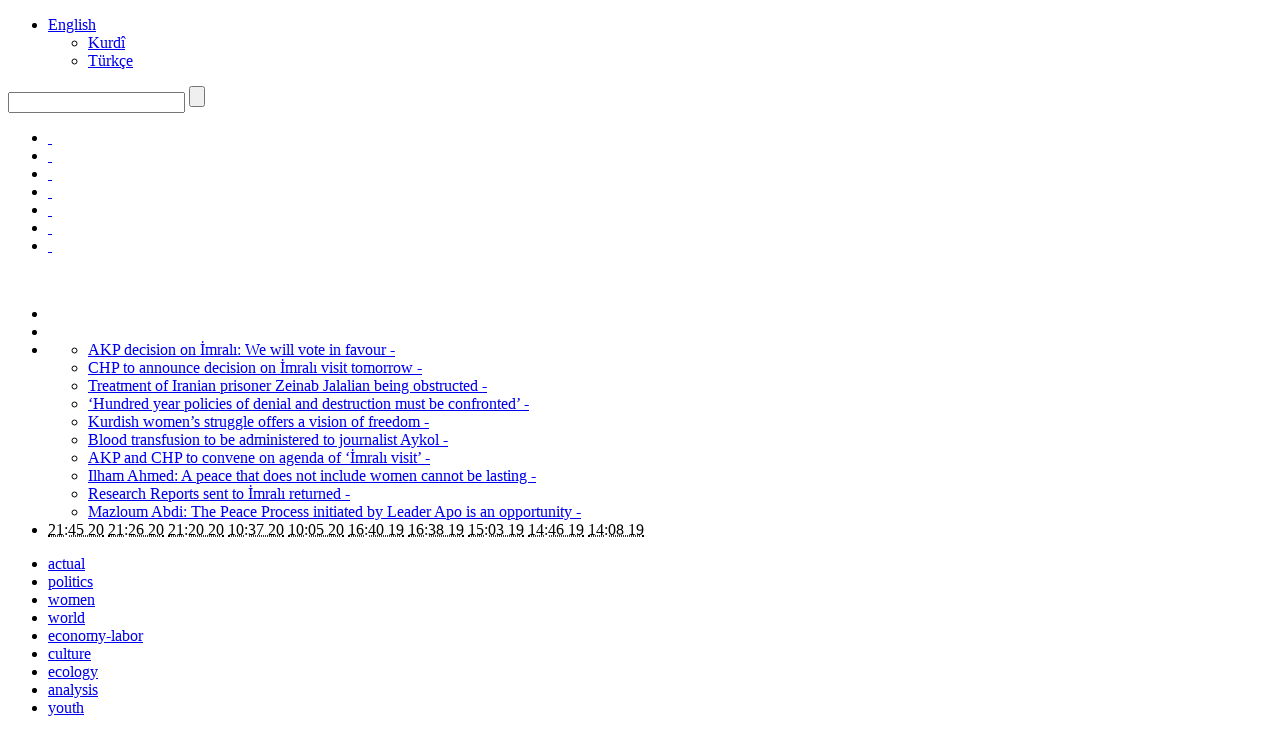

--- FILE ---
content_type: text/html
request_url: http://www.mezopotamyaajansi.com/en/ALL-NEWS/content/view/247828
body_size: 30294
content:
<!DOCTYPE html>
<html>
<head>
	<title>Forests being destroyed for mining in Licê  - Mezopotamya News</title>
	<meta charset="UTF-8" />
	<meta name="viewport" content="width=device-width, initial-scale=1, maximum-scale=1.2" />
	<meta name="format-detection" content="telephone=no" />
	<meta name="description" content="" />
	<meta name="keywords" content="" />
	<link href='//fonts.googleapis.com/css?family=Roboto:300,400,700' rel='stylesheet' type='text/css'>
	<link href='//fonts.googleapis.com/css?family=Roboto+Condensed:300,400,700' rel='stylesheet' type='text/css'>
	<link rel="stylesheet" type="text/css" href="/css/reset.css">
	<link rel="stylesheet" type="text/css" href="/css/superfish.css">
	<link rel="stylesheet" type="text/css" href="/css/prettyPhoto.css">
	<link rel="stylesheet" type="text/css" href="/css/jquery.qtip.css">
	<link rel="stylesheet" type="text/css" href="/css/style_r9.css">
	<link rel="stylesheet" type="text/css" href="/css/menu_styles.css">
	<link rel="stylesheet" type="text/css" href="/css/animations.css">
	<link rel="stylesheet" type="text/css" href="/css/responsive_r3.css">
	<link rel="stylesheet" type="text/css" href="/css/glyphicons.css">
	<link rel="stylesheet" type="text/css" href="/css/colors/red.css">
	<link rel="stylesheet" type="text/css" href="/css/odometer-theme-default.css">
	<link rel="shortcut icon" href="/images/favicon-32.ico">
	
	<meta property="og:image" content="/staticfiles/news/247828/2024/07/16/1200x675cc-3-exclusive-news-amd-16-07-2024-lice-maden-ocagina-karsi.jpg"/>
	<meta property="og:title" content="Forests being destroyed for mining in Licê " />
	<meta property="og:description" content="Trees are being cut down for a copper mine that threatens residential areas in Licê. Ahmet İnan from the Amed Bar Association, who applied for a &quot;stay of execution&quot;, said: &quot;Villages that were evacuated in the 90s are now being destroyed by mines.&quot;  " />
	<meta property="og:url" content="http%3A%2F%2Fwww.mezopotamyaajansi.com%2Fen%2FALL-NEWS%2Fcontent%2Fview%2F247828" />
	<meta name="twitter:card" content="summary_large_image"/>
	<meta name="twitter:site" content="@maenglish7"/>
	<meta name="twitter:title" content="Forests being destroyed for mining in Licê "/>
	<meta name="twitter:image" content="http://www.mezopotamyaajansi.com/staticfiles/news/247828/2024/07/16/1200x675cc-3-exclusive-news-amd-16-07-2024-lice-maden-ocagina-karsi.jpg"/>
</head>
<body class="pattern_7">
<div class="site_container boxed">




<div class="header_top_bar_container clearfix style_3">
    <div class="header_top_bar">
                <ul class="sf-menu">
            <li class="submenu"><a href="javascript:void (0);" title="">English</a>
            <ul>
                <li><a href="/kr" title="Kurdî">Kurdî</a>
                <li><a href="/tr" title="Türkçe">Türkçe</a>
            </ul>
            </li>
        </ul>

        <form class="search" action="/en/search" method="get">
            <input type="text" name="content" placeholder="" value="" class="search_input hint">
            <input type="submit" class="search_submit" value="">
        </form>
        <a href="/en/login" class="login_icon colors"><i class="glyphicon glyphicon-log-in"></i></a>
        <ul class="social_icons clearfix colors">
            <li><a target="_blank" href="https://api.whatsapp.com/send/?phone=905323492185&text&app_absent=0" class="social_icon whatsapp" title="whatsapp">&nbsp;</a></li><li><a target="_blank" href="https://t.me/mezopotamyaajansi" class="social_icon telegram" title="telegram">&nbsp;</a></li><li><a target="_blank" href="https://www.facebook.com/profile.php?id=61556752400380" class="social_icon facebook" title="facebook">&nbsp;</a></li><li><a target="_blank" href="https://twitter.com/maenglish7" class="social_icon twitter" title="twitter">&nbsp;</a></li><li><a target="_blank" href="https://www.instagram.com/mezopotamyaajansi/?hl=tr" class="social_icon instagram" title="instagram">&nbsp;</a></li><li><a target="_blank" href="https://bsky.app/profile/maenglish.bsky.social" class="social_icon bsky" title="bsky">&nbsp;</a></li><li><a target="_blank" href="https://www.youtube.com/channel/UC1DEmX8Uk-egPybMPultYMA?view_as=subscriber" class="social_icon youtube" title="youtube">&nbsp;</a></li>
        </ul>
        <a class="logo" href="/en" title="Mezopotamya News"><img alt="" src="/staticfiles/1_malogo.png"></a>
        <div class="latest_news_scrolling_list_container">
	<ul>
		
		<li class="left"><a href="#"></a></li>
		<li class="right"><a href="#"></a></li>
		<li class="posts">
			<ul class="latest_news_scrolling_list">
				<li><a href="/en/ALL-NEWS/content/view/292506">AKP decision on İmralı: We will vote in favour - </a></li>
				<li><a href="/en/ALL-NEWS/content/view/292504">CHP to announce decision on İmralı visit tomorrow - </a></li>
				<li><a href="/en/ALL-NEWS/content/view/292503">Treatment of Iranian prisoner Zeinab Jalalian being obstructed - </a></li>
				<li><a href="/en/ALL-NEWS/content/view/292433">‘Hundred year policies of denial and destruction must be confronted’ - </a></li>
				<li><a href="/en/ALL-NEWS/content/view/292428">Kurdish women’s struggle offers a vision of freedom  - </a></li>
				<li><a href="/en/ALL-NEWS/content/view/292378">Blood transfusion to be administered to journalist Aykol - </a></li>
				<li><a href="/en/ALL-NEWS/content/view/292377">AKP and CHP to convene on agenda of ‘İmralı visit’ - </a></li>
				<li><a href="/en/ALL-NEWS/content/view/292356">Ilham Ahmed: A peace that does not include women cannot be lasting - </a></li>
				<li><a href="/en/ALL-NEWS/content/view/292350">Research Reports sent to İmralı returned - </a></li>
				<li><a href="/en/ALL-NEWS/content/view/292344">Mazloum Abdi: The Peace Process initiated by Leader Apo is an opportunity  - </a></li>
			</ul>
		</li>
		<li class="date">
			<abbr title="21:45 20" class="timeago current">21:45 20</abbr>
			<abbr title="21:26 20" class="timeago">21:26 20</abbr>
			<abbr title="21:20 20" class="timeago">21:20 20</abbr>
			<abbr title="10:37 20" class="timeago">10:37 20</abbr>
			<abbr title="10:05 20" class="timeago">10:05 20</abbr>
			<abbr title="16:40 19" class="timeago">16:40 19</abbr>
			<abbr title="16:38 19" class="timeago">16:38 19</abbr>
			<abbr title="15:03 19" class="timeago">15:03 19</abbr>
			<abbr title="14:46 19" class="timeago">14:46 19</abbr>
			<abbr title="14:08 19" class="timeago">14:08 19</abbr>
		</li>
	</ul>
</div>

    </div>
</div>


<div class="menu_container clearfix">
    <nav>
    <ul class="sf-menu">
            <li><a class="siyah" href="/en/NEWS" title="actual">actual</a></li>
            <li><a class="mavi" href="/en/POLITICS" title="politics">politics</a></li>
            <li><a class="mor" href="/en/WOMEN" title="women">women</a></li>
            <li><a class="turuncu" href="/en/WORLD" title="world">world</a></li>
            <li><a class="kirmizi" href="/en/ECONOMY" title="economy-labor">economy-labor</a></li>
            <li><a class="kahve" href="/en/CULTURE" title="culture">culture</a></li>
            <li><a class="yesil" href="/en/ECOLOGY" title="ecology">ecology</a></li>
            <li><a class="mavi" href="/en/ANALYSIS" title="analysis">analysis</a></li>
            <li><a class="mavi" href="/en/youth" title="youth">youth</a></li>
            <li><a class="siyah" href="/en/ALL-NEWS" title="all news">all news</a></li>            
    </ul>
    </nav>
    <div class="mobile_menu_container">
        <a href="#" class="mobile-menu-switch">
            <span class="line"></span>
            <span class="line"></span>
            <span class="line"></span>
        </a>
        <div class="mobile-menu-divider"></div>
        <nav>
        <ul class="mobile-menu">            
            <li><a class="siyah" href="/en/NEWS" title="actual">actual</a></li>            
            <li><a class="mavi" href="/en/POLITICS" title="politics">politics</a></li>            
            <li><a class="mor" href="/en/WOMEN" title="women">women</a></li>            
            <li><a class="turuncu" href="/en/WORLD" title="world">world</a></li>            
            <li><a class="kirmizi" href="/en/ECONOMY" title="economy-labor">economy-labor</a></li>            
            <li><a class="kahve" href="/en/CULTURE" title="culture">culture</a></li>            
            <li><a class="yesil" href="/en/ECOLOGY" title="ecology">ecology</a></li>            
            <li><a class="mavi" href="/en/ANALYSIS" title="analysis">analysis</a></li>            
            <li><a class="mavi" href="/en/youth" title="youth">youth</a></li>            
            <li><a class="siyah" href="/en/ALL-NEWS" title="all news">all news</a></li>            
        </ul>
        </nav>
    </div>
</div>	


<div class="page">
    <div class="page_layout clearfix">
        <div class="row page_margin_top">
            <div class="column column_2_3">
            
			<div class="content-single">
				<div class="row">
					<div class="post single">
						<h1 class="post_title" uri="/2024/07/16/3-exclusive-news-amd-16-07-2024-lice-maden-ocagina-karsi.jpg">
							Forests being destroyed for mining in Licê 
						</h1>
						
						
						
						
						
						<ul class="post_details clearfix">
							<li class="detail category"><a href="javascript:;" title="ecology">ecology</a></li>
							<li class="detail date"> 11:05 16 July 2024</li>
							<li class="detail">|</li>
							
							<li class="detail util-button"><a onclick="open_gallery('/en/ALL-NEWS/content/gallery/247828');" title="View Gallery" href="javascript:;"><img src="/images/icons/other/camera.png"/></a> </li>
							
							<li class="detail util-button"><a title="Save with Photos" href="/en/ALL-NEWS/content/saveZip/247828"><img src="/images/icons/other/download.png"/></a></li>
							<li class="detail util-button"><a title="Save" href="/en/ALL-NEWS/content/saveText/247828"><img src="/images/icons/other/save.png"/></a></li>
						</ul>
						
						<a href="javascript:;" onclick="open_gallery('/en/ALL-NEWS/content/gallery/247828');" data-rel="gallery" class="post_image page_margin_top" title="Forests being destroyed for mining in Licê ">
							<span class="icon fullscreen animated"></span>
							<img src="/staticfiles/news/247828/2024/07/16/690x390cc-3-exclusive-news-amd-16-07-2024-lice-maden-ocagina-karsi.jpg" alt='img'>
						</a>
						
						<div class="post_content clearfix">
							<div class="content_box">
								<div class="text">
									
<div>
	<strong>AMED</strong> - Trees are being cut down for a copper mine that threatens residential areas in Licê. Ahmet İnan from the Amed Bar Association, who applied for a "stay of execution", said: "Villages that were evacuated in the 90s are now being destroyed by mines." &nbsp;</div>
<div>
	&nbsp;</div>
<div>
	In 2020, an "Environmental Impact Assessment (EIA) is not necessary" report was issued for a copper mine to be opened in a large area including Zengesor, Heşeder, Mizak, Bayırlı and Şaxur rural neighborhoods of Licê (Lice) district of Amed. Following the report, the company from Konya, Dimin Mining started drilling. Thousands of trees were cut down in the region, causing great damage to nature. Upon the application of the residents of the neighborhood, the Amed Bar Association and the Ecology Association took action. An application was made to the court for a "stay of execution" against the company's work.&nbsp;</div>
<div>
	&nbsp;</div>
<div>
	<strong>'WE DON'T WANT A MINE'</strong></div>
<div>
	&nbsp;</div>
<div>
	While the legal process continues, the company's work continues. Reacting to the situation, Mehmet Yılmaz, a resident of the Şaxur neighborhood, stated that the forested area has been destroyed for about 2 years. Yılmaz stated that a police station was also built at the spot where the trees were cut down in Bilgili hamlet of Bayırlı. Pointing out that the habitats of all living things are in danger.</div>
<div>
	&nbsp;</div>
<div>
	<strong>LAWYER INAN: PEOPLE WILL LEAVE THEIR PLACES</strong></div>
<div>
	&nbsp;</div>
<div>
	Ahmet İnan, Secretary of the City and Environment Commission of the Amed Bar Association, who took the matter to court, stated that the neighborhood was not consulted during the EIA process. "In a practice that will affect their lives, such an irregularity was committed without taking their opinions and without giving them the right to object," İnan said.&nbsp;</div>
<div>
	&nbsp;</div>
<div>
	Pointing out that the livelihoods of the residents of the neighborhood are beekeeping and animal husbandry, İnan said: "Beekeeping, forests and gardens will be destroyed. Where will the people there migrate to when they cannot graze their animals? There is a rent side to this, but there is also a political side. Villages that were evacuated by bombing in the 1990s are now being destroyed by mines and hydroelectric power plants. This system is also being tried to comply with the law. The result will be the same; people will be forced to leave their places, and we do not accept this situation."&nbsp;</div>
<div>
	&nbsp;</div>
<div>
	<strong>A CALL TO CITY UNIONS</strong></div>
<div>
	&nbsp;</div>
<div>
	Pointing out that the mines pose a threat to water resources and damage the forested structure of the region, İnan noted that filing a lawsuit alone is not enough to stop this situation. Inan stated that it is important for civil society organizations in Amed to be involved in the process and made call dor solidarity.</div>
<div>
	&nbsp;</div>
<div>
	&nbsp;</div>
<div>
	<em>MA / Müjdat Can&nbsp;</em></div>

								</div>
							</div>
						</div>
					</div>
				</div>
				<div class="row page_margin_top">
					<div class="share_box colors clearfix">
						<label>Share:</label>
						<ul class="social_icons from-news clearfix">
							<li>
								<a target="_blank" title="" href="http://www.facebook.com/sharer/sharer.php?u=http://www.mezopotamyaajansi.com/en/ALL-NEWS/content/view/247828" data-url="http://www.mezopotamyaajansi.com/en/ALL-NEWS/content/view/247828" class="social_icon facebook">
									&nbsp;
								</a>
							</li>
							<li>
								<a target="_blank" title="" href="https://twitter.com/intent/tweet?source=webclient&text=Forests being destroyed for mining in Licê &url=http%3A%2F%2Fwww.mezopotamyaajansi.com%2Fen%2FALL-NEWS%2Fcontent%2Fview%2F247828" class="social_icon twitter">
									&nbsp;
								</a>
							</li>
							
							<li>
								<a target="_blank" title="" href="https://bsky.app/intent/compose?text=Forests being destroyed for mining in Licê +http://www.mezopotamyaajansi.com/en/ALL-NEWS/content/view/247828" class="social_icon bsky">
									&nbsp;
								</a>
							</li>
						</ul>
					</div>
				</div>
				
			</div>
            
            </div>
            <div class="column column_1_3">
                
<div class="row">
	
	<h4 class="box_header">View More Articles</h4>
	<ul class="pagination margin_top_10 clearfix" id="ajax-pager" url="/en/ALL-NEWS" page="1" pages="368">
		
		
		<li class="selected"><a page="1" href="javascript:;">1</a></li>
		
		<li><a page="2" href="javascript:;">2</a></li>
		
		<li><a page="3" href="javascript:;">3</a></li>
		
		<li><a page="4" href="javascript:;">4</a></li>
		
		<li><a page="5" href="javascript:;">5</a></li>
		
		<li class="right"><a page="2" href="javascript:;">&nbsp;</a></li>
	</ul>
	<table class="table table-sm margin_top_10 other-titles" id="ajaxlist" source="2648745448" url="/en/ALL-NEWS/content/view/">
		<tbody>
			
			
			
			
			<tr class="no_border"><td colspan=2><h5 class="box_header_sm">20/11/2025</h5></td></tr>
		   	
			<tr n="292506">
				<td>21:45</td>
				<td><a href="javascript:;">AKP decision on İmralı: We will vote in favour</a> <i class="glyphicon glyphicon-camera"></i></td>
			</tr>
			
			
			<tr n="292504">
				<td>21:26</td>
				<td><a href="javascript:;">CHP to announce decision on İmralı visit tomorrow</a> <i class="glyphicon glyphicon-camera"></i></td>
			</tr>
			
			
			<tr n="292503">
				<td>21:20</td>
				<td><a href="javascript:;">Treatment of Iranian prisoner Zeinab Jalalian being obstructed</a> <i class="glyphicon glyphicon-camera"></i></td>
			</tr>
			
			
			<tr n="292433">
				<td>10:37</td>
				<td><a href="javascript:;">‘Hundred year policies of denial and destruction must be confronted’</a> <i class="glyphicon glyphicon-camera"></i><i class="glyphicon glyphicon-facetime-video"></i></td>
			</tr>
			
			
			<tr n="292428">
				<td>10:05</td>
				<td><a href="javascript:;">Kurdish women’s struggle offers a vision of freedom </a> <i class="glyphicon glyphicon-camera"></i><i class="glyphicon glyphicon-facetime-video"></i></td>
			</tr>
			
			
			<tr class="no_border"><td colspan=2><h5 class="box_header_sm">19/11/2025</h5></td></tr>
		   	
			<tr n="292378">
				<td>16:40</td>
				<td><a href="javascript:;">Blood transfusion to be administered to journalist Aykol</a> <i class="glyphicon glyphicon-camera"></i></td>
			</tr>
			
			
			<tr n="292377">
				<td>16:38</td>
				<td><a href="javascript:;">AKP and CHP to convene on agenda of ‘İmralı visit’</a> <i class="glyphicon glyphicon-camera"></i></td>
			</tr>
			
			
			<tr n="292356">
				<td>15:03</td>
				<td><a href="javascript:;">Ilham Ahmed: A peace that does not include women cannot be lasting</a> <i class="glyphicon glyphicon-camera"></i></td>
			</tr>
			
			
			<tr n="292350">
				<td>14:46</td>
				<td><a href="javascript:;">Research Reports sent to İmralı returned</a> <i class="glyphicon glyphicon-camera"></i></td>
			</tr>
			
			
			<tr n="292344">
				<td>14:08</td>
				<td><a href="javascript:;">Mazloum Abdi: The Peace Process initiated by Leader Apo is an opportunity </a> <i class="glyphicon glyphicon-camera"></i></td>
			</tr>
			
			
			<tr n="292331">
				<td>12:04</td>
				<td><a href="javascript:;">‘Just as the Kurdish side takes steps, the state must also act</a> <i class="glyphicon glyphicon-camera"></i><i class="glyphicon glyphicon-facetime-video"></i></td>
			</tr>
			
			
			<tr n="292323">
				<td>11:36</td>
				<td><a href="javascript:;">Representatives of political parties call for legal steps </a> <i class="glyphicon glyphicon-camera"></i><i class="glyphicon glyphicon-facetime-video"></i></td>
			</tr>
			
			
			<tr n="292319">
				<td>11:07</td>
				<td><a href="javascript:;">Eren Keskin: ATK worked to conceal torture in Rojin Case</a> <i class="glyphicon glyphicon-camera"></i><i class="glyphicon glyphicon-facetime-video"></i></td>
			</tr>
			
			
			<tr n="292314">
				<td>10:12</td>
				<td><a href="javascript:;">Existential stance in Afghanistan: Resistance</a> <i class="glyphicon glyphicon-camera"></i></td>
			</tr>
			
			
			<tr class="no_border"><td colspan=2><h5 class="box_header_sm">18/11/2025</h5></td></tr>
		   	
			<tr n="292272">
				<td>17:04</td>
				<td><a href="javascript:;">Commission's 17th meeting begin: We will win together </a> <i class="glyphicon glyphicon-camera"></i></td>
			</tr>
			
			
			<tr n="292265">
				<td>16:36</td>
				<td><a href="javascript:;">Political scientist Köker: The commission's visit to İmralı has become a serious expectation </a> <i class="glyphicon glyphicon-camera"></i></td>
			</tr>
			
			
			<tr n="292217">
				<td>11:19</td>
				<td><a href="javascript:;">I would not hesitate to go to İmralı with three colleagues says Devlet Bahceli </a> <i class="glyphicon glyphicon-camera"></i></td>
			</tr>
			
			
			<tr n="292211">
				<td>10:57</td>
				<td><a href="javascript:;">‘Nothing prevents the implementation of the right to hope’</a> <i class="glyphicon glyphicon-camera"></i><i class="glyphicon glyphicon-facetime-video"></i></td>
			</tr>
			
			
			<tr n="292208">
				<td>10:38</td>
				<td><a href="javascript:;">‘They ruined our lives with a single photograph’</a> <i class="glyphicon glyphicon-camera"></i><i class="glyphicon glyphicon-facetime-video"></i></td>
			</tr>
			
			
			<tr n="292189">
				<td>08:42</td>
				<td><a href="javascript:;">‘Bîra Sûrê’ at the Rojava Film Festival</a> <i class="glyphicon glyphicon-camera"></i></td>
			</tr>
			
			
			<tr n="292188">
				<td>08:26</td>
				<td><a href="javascript:;">Final results of the Iraq elections announced</a> <i class="glyphicon glyphicon-camera"></i></td>
			</tr>
			
			
			<tr class="no_border"><td colspan=2><h5 class="box_header_sm">17/11/2025</h5></td></tr>
		   	
			<tr n="292155">
				<td>14:58</td>
				<td><a href="javascript:;">‘Commission must meet with Abdullah Ocalan’</a> <i class="glyphicon glyphicon-camera"></i><i class="glyphicon glyphicon-facetime-video"></i></td>
			</tr>
			
			
			<tr n="292145">
				<td>13:17</td>
				<td><a href="javascript:;">Temelli: Commission to draft special law report</a> <i class="glyphicon glyphicon-camera"></i><i class="glyphicon glyphicon-facetime-video"></i></td>
			</tr>
			
			
			<tr n="292143">
				<td>12:12</td>
				<td><a href="javascript:;">‘Freedom for Abdullah Öcalan’ march in Qamishlo</a> <i class="glyphicon glyphicon-camera"></i><i class="glyphicon glyphicon-facetime-video"></i></td>
			</tr>
			
			
			<tr n="292141">
				<td>11:23</td>
				<td><a href="javascript:;">Movement Leadership: Our forces in Zap have been relocated to different areas</a> <i class="glyphicon glyphicon-camera"></i></td>
			</tr>
			
			
			<tr n="292132">
				<td>09:38</td>
				<td><a href="javascript:;">Foza Yûsif: Organising worldwide from a women’s perspective </a> <i class="glyphicon glyphicon-camera"></i></td>
			</tr>
			
			
			<tr class="no_border"><td colspan=2><h5 class="box_header_sm">16/11/2025</h5></td></tr>
		   	
			<tr n="292096">
				<td>16:51</td>
				<td><a href="javascript:;">Tülay Hatimoğulları: Hands off Dêrsim</a> <i class="glyphicon glyphicon-camera"></i></td>
			</tr>
			
			
			<tr n="292090">
				<td>16:24</td>
				<td><a href="javascript:;">Demirtaş: We will definitely build a free and just future together</a> <i class="glyphicon glyphicon-camera"></i></td>
			</tr>
			
			
			<tr n="292084">
				<td>15:17</td>
				<td><a href="javascript:;">Protesters march ahead of anti-exploitation rally</a> <i class="glyphicon glyphicon-camera"></i><i class="glyphicon glyphicon-facetime-video"></i></td>
			</tr>
			
			
			<tr n="292082">
				<td>14:25</td>
				<td><a href="javascript:;">‘The Commission must go to Imrali, the doors must be fully opened’</a> <i class="glyphicon glyphicon-camera"></i><i class="glyphicon glyphicon-facetime-video"></i></td>
			</tr>
			
			
			<tr n="292077">
				<td>14:14</td>
				<td><a href="javascript:;">Despite disability report, prisoner repeatedly arrested and released</a> <i class="glyphicon glyphicon-camera"></i><i class="glyphicon glyphicon-facetime-video"></i></td>
			</tr>
			
			
			<tr n="292071">
				<td>13:55</td>
				<td><a href="javascript:;">Relative of prisoner: The state’s mask falls inside prisons</a> <i class="glyphicon glyphicon-camera"></i><i class="glyphicon glyphicon-facetime-video"></i></td>
			</tr>
			
			
			<tr n="292054">
				<td>10:54</td>
				<td><a href="javascript:;">AKP’s 23-year record: At least 8 thousand 33 women killed </a> <i class="glyphicon glyphicon-camera"></i></td>
			</tr>
			
			
			<tr class="no_border"><td colspan=2><h5 class="box_header_sm">13/11/2025</h5></td></tr>
		   	
			<tr n="291856">
				<td>16:06</td>
				<td><a href="javascript:;">Date set for Parliamentary Commission meeting</a> <i class="glyphicon glyphicon-camera"></i></td>
			</tr>
			
			
			<tr n="291850">
				<td>15:08</td>
				<td><a href="javascript:;">Government should clarify its stance on possible talks with Ocalan says DEM Party Spokesperson</a> <i class="glyphicon glyphicon-camera"></i></td>
			</tr>
			
			
			<tr n="291837">
				<td>13:23</td>
				<td><a href="javascript:;">What awaits Syria after Shara’s U.S. visit</a> <i class="glyphicon glyphicon-camera"></i><i class="glyphicon glyphicon-facetime-video"></i></td>
			</tr>
			
			
			<tr n="291822">
				<td>11:07</td>
				<td><a href="javascript:;">Two DNA samples found on Rojin’s body confirmed not to be contaminants</a> <i class="glyphicon glyphicon-camera"></i></td>
			</tr>
			
			
			<tr n="291817">
				<td>10:27</td>
				<td><a href="javascript:;">Rojhilat lawyer advocates for Kurdish language in law</a> <i class="glyphicon glyphicon-camera"></i><i class="glyphicon glyphicon-facetime-video"></i></td>
			</tr>
			
			
			<tr n="291803">
				<td>09:24</td>
				<td><a href="javascript:;">TJA members: Women will lead the peace process</a> <i class="glyphicon glyphicon-camera"></i></td>
			</tr>
			
			
			<tr n="291791">
				<td>08:24</td>
				<td><a href="javascript:;">Unofficial preliminary results of Iraq election announced</a> <i class="glyphicon glyphicon-camera"></i></td>
			</tr>
			
			
			<tr class="no_border"><td colspan=2><h5 class="box_header_sm">12/11/2025</h5></td></tr>
		   	
			<tr n="291742">
				<td>13:08</td>
				<td><a href="javascript:;">What the Iraqi election results reveal </a> <i class="glyphicon glyphicon-camera"></i></td>
			</tr>
			
			
			<tr n="291738">
				<td>12:50</td>
				<td><a href="javascript:;">Third obstacle to release of prisoner who refused to accept imposed remorse</a> <i class="glyphicon glyphicon-camera"></i><i class="glyphicon glyphicon-facetime-video"></i></td>
			</tr>
			
			
			<tr n="291737">
				<td>12:01</td>
				<td><a href="javascript:;">‘Transition needed from negative peace to positive peace process’</a> <i class="glyphicon glyphicon-camera"></i><i class="glyphicon glyphicon-facetime-video"></i></td>
			</tr>
			
			
			<tr n="291735">
				<td>11:23</td>
				<td><a href="javascript:;">Turkey not withdrawing from Syria, targets new bases</a> <i class="glyphicon glyphicon-camera"></i></td>
			</tr>
			
			
			<tr n="291724">
				<td>10:15</td>
				<td><a href="javascript:;">Denis O’Hearn: Ocalan’s new analysis is amazing, even unprecedented in world history </a> <i class="glyphicon glyphicon-camera"></i></td>
			</tr>
			
			
			<tr class="no_border"><td colspan=2><h5 class="box_header_sm">11/11/2025</h5></td></tr>
		   	
			<tr n="291663">
				<td>16:53</td>
				<td><a href="javascript:;">Sincan Prison doctor ‘on leave’: Prisoners denied medical treatment</a> <i class="glyphicon glyphicon-camera"></i></td>
			</tr>
			
			
			<tr n="291662">
				<td>16:39</td>
				<td><a href="javascript:;">İHD sends letters to Parliament parties for release of ill prisoner Hatice Onaran</a> <i class="glyphicon glyphicon-camera"></i><i class="glyphicon glyphicon-facetime-video"></i></td>
			</tr>
			
			
			<tr n="291660">
				<td>16:36</td>
				<td><a href="javascript:;">Istanbul Chief Prosecutor files request to Supreme Court to close down CHP</a> <i class="glyphicon glyphicon-camera"></i></td>
			</tr>
			
			
			<tr n="291656">
				<td>16:26</td>
				<td><a href="javascript:;">Death toll rises to three in Pasur bridge collapse</a> <i class="glyphicon glyphicon-camera"></i><i class="glyphicon glyphicon-facetime-video"></i></td>
			</tr>
			
			
			<tr n="291641">
				<td>14:41</td>
				<td><a href="javascript:;">Parliament Speaker to meet group deputy chairs </a> <i class="glyphicon glyphicon-camera"></i></td>
			</tr>

		</tbody>
	</table>
	</div>
	
</div>







            </div>
        </div>
    </div>
</div>
<div class="footer_container">
	<div class="footer clearfix">
		<div class="row">
			
		</div>
		<div class="row copyright_row">
			<div class="column column_2_3">
				&copy; All rights are reserved. Mezopotamya &copy; 2025 
			</div>
			<div class="column column_1_3">
				
<ul class="footer_menu">  
	<li>
		<h6><a href="/en/identy" title="identy">identy</a></h6>
	</li>
</ul>

			</div>
		</div>
	</div>
</div>
	</div>
	<div id="video-popup" class="gallery_popup">
		<div class="header_container padding_top_bottom_15">
			<div class="header clearfix">
					<h1><a class="logo" href="/en"><img alt="" src="/staticfiles/1_malogo.png"></a></h1>
					<a href="#" class="gallery_close close_popup"></a>
			</div>
		</div>
		<div class="page">
			<div class="row page_margin_top">
				<div class="column column_2_3">
					<div class="column column_1_1 player_contanier"></div>
				</div>
				<div class="column column_1_3">
					<h3 class="video-title"></h3>				
				</div>
			</div>
		</div>
	</div>
	<div id="gallery-popup" class="gallery_popup"></div>
	<div id="login-popup" class="gallery_popup"></div>
	<div class="background_overlay"></div>
	<script type="text/javascript" src="/js/jquery-1.12.4.min.js"></script>
	<script type="text/javascript" src="/js/jquery-migrate-1.4.1.min.js"></script>
	<script type="text/javascript" src="/js/jquery.ba-bbq.min.js"></script>
	<script type="text/javascript" src="/js/jquery-ui.min.js"></script>
	<script type="text/javascript" src="/js/jquery.easing.1.3.js"></script>
	<script type="text/javascript" src="/js/jquery.carouFredSel-6.2.1-packed.js"></script>
	<script type="text/javascript" src="/js/jquery.touchSwipe.min.js"></script>
	<script type="text/javascript" src="/js/jquery.transit.min.js"></script>
	<script type="text/javascript" src="/js/jquery.sliderControl.js"></script>
	<script type="text/javascript" src="/js/jquery.timeago.js"></script>
	<script type="text/javascript" src="/js/jquery.hint.js"></script>
	<script type="text/javascript" src="/js/jquery.prettyPhoto.js"></script>
	<script type="text/javascript" src="/js/jquery.qtip.min.js"></script>
	<script type="text/javascript" src="/js/jquery.blockUI.js"></script>
	<script type="text/javascript" src="/js/main_r7.js"></script>
	<script type="text/javascript" src="/js/odometer.min.js"></script>
	<script>
	  (function(i,s,o,g,r,a,m){i['GoogleAnalyticsObject']=r;i[r]=i[r]||function(){
	  (i[r].q=i[r].q||[]).push(arguments)},i[r].l=1*new Date();a=s.createElement(o),
	  m=s.getElementsByTagName(o)[0];a.async=1;a.src=g;m.parentNode.insertBefore(a,m)
	  })(window,document,'script','https://www.google-analytics.com/analytics.js','ga');
	  ga('create', 'UA-116289812-1', 'auto');
	  ga('send', 'pageview');
	</script>
</body>
</html>


--- FILE ---
content_type: text/plain
request_url: https://www.google-analytics.com/j/collect?v=1&_v=j102&a=553167445&t=pageview&_s=1&dl=http%3A%2F%2Fwww.mezopotamyaajansi.com%2Fen%2FALL-NEWS%2Fcontent%2Fview%2F247828&ul=en-us%40posix&dt=Forests%20being%20destroyed%20for%20mining%20in%20Lic%C3%AA%20-%20Mezopotamya%20News&sr=1280x720&vp=1280x720&_u=IEBAAEABAAAAACAAI~&jid=2124181&gjid=1111028933&cid=1825772936.1763673490&tid=UA-116289812-1&_gid=1726612215.1763673490&_r=1&_slc=1&z=336552546
body_size: -452
content:
2,cG-C1FD6KLX6L